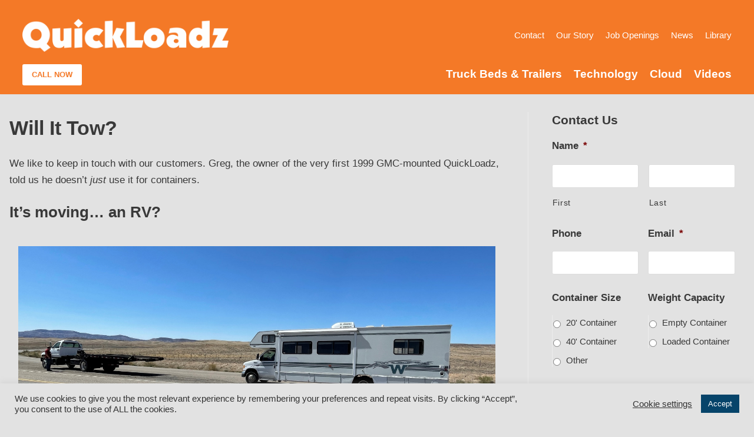

--- FILE ---
content_type: text/html; charset=utf-8
request_url: https://www.google.com/recaptcha/api2/anchor?ar=1&k=6LfEQRkaAAAAAHboECeWOj8lz2My3L3o71riuO-y&co=aHR0cHM6Ly93d3cucXVpY2tsb2Fkei5jb206NDQz&hl=en&v=N67nZn4AqZkNcbeMu4prBgzg&theme=light&size=invisible&badge=inline&anchor-ms=20000&execute-ms=30000&cb=jdhls5xmjlqf
body_size: 49459
content:
<!DOCTYPE HTML><html dir="ltr" lang="en"><head><meta http-equiv="Content-Type" content="text/html; charset=UTF-8">
<meta http-equiv="X-UA-Compatible" content="IE=edge">
<title>reCAPTCHA</title>
<style type="text/css">
/* cyrillic-ext */
@font-face {
  font-family: 'Roboto';
  font-style: normal;
  font-weight: 400;
  font-stretch: 100%;
  src: url(//fonts.gstatic.com/s/roboto/v48/KFO7CnqEu92Fr1ME7kSn66aGLdTylUAMa3GUBHMdazTgWw.woff2) format('woff2');
  unicode-range: U+0460-052F, U+1C80-1C8A, U+20B4, U+2DE0-2DFF, U+A640-A69F, U+FE2E-FE2F;
}
/* cyrillic */
@font-face {
  font-family: 'Roboto';
  font-style: normal;
  font-weight: 400;
  font-stretch: 100%;
  src: url(//fonts.gstatic.com/s/roboto/v48/KFO7CnqEu92Fr1ME7kSn66aGLdTylUAMa3iUBHMdazTgWw.woff2) format('woff2');
  unicode-range: U+0301, U+0400-045F, U+0490-0491, U+04B0-04B1, U+2116;
}
/* greek-ext */
@font-face {
  font-family: 'Roboto';
  font-style: normal;
  font-weight: 400;
  font-stretch: 100%;
  src: url(//fonts.gstatic.com/s/roboto/v48/KFO7CnqEu92Fr1ME7kSn66aGLdTylUAMa3CUBHMdazTgWw.woff2) format('woff2');
  unicode-range: U+1F00-1FFF;
}
/* greek */
@font-face {
  font-family: 'Roboto';
  font-style: normal;
  font-weight: 400;
  font-stretch: 100%;
  src: url(//fonts.gstatic.com/s/roboto/v48/KFO7CnqEu92Fr1ME7kSn66aGLdTylUAMa3-UBHMdazTgWw.woff2) format('woff2');
  unicode-range: U+0370-0377, U+037A-037F, U+0384-038A, U+038C, U+038E-03A1, U+03A3-03FF;
}
/* math */
@font-face {
  font-family: 'Roboto';
  font-style: normal;
  font-weight: 400;
  font-stretch: 100%;
  src: url(//fonts.gstatic.com/s/roboto/v48/KFO7CnqEu92Fr1ME7kSn66aGLdTylUAMawCUBHMdazTgWw.woff2) format('woff2');
  unicode-range: U+0302-0303, U+0305, U+0307-0308, U+0310, U+0312, U+0315, U+031A, U+0326-0327, U+032C, U+032F-0330, U+0332-0333, U+0338, U+033A, U+0346, U+034D, U+0391-03A1, U+03A3-03A9, U+03B1-03C9, U+03D1, U+03D5-03D6, U+03F0-03F1, U+03F4-03F5, U+2016-2017, U+2034-2038, U+203C, U+2040, U+2043, U+2047, U+2050, U+2057, U+205F, U+2070-2071, U+2074-208E, U+2090-209C, U+20D0-20DC, U+20E1, U+20E5-20EF, U+2100-2112, U+2114-2115, U+2117-2121, U+2123-214F, U+2190, U+2192, U+2194-21AE, U+21B0-21E5, U+21F1-21F2, U+21F4-2211, U+2213-2214, U+2216-22FF, U+2308-230B, U+2310, U+2319, U+231C-2321, U+2336-237A, U+237C, U+2395, U+239B-23B7, U+23D0, U+23DC-23E1, U+2474-2475, U+25AF, U+25B3, U+25B7, U+25BD, U+25C1, U+25CA, U+25CC, U+25FB, U+266D-266F, U+27C0-27FF, U+2900-2AFF, U+2B0E-2B11, U+2B30-2B4C, U+2BFE, U+3030, U+FF5B, U+FF5D, U+1D400-1D7FF, U+1EE00-1EEFF;
}
/* symbols */
@font-face {
  font-family: 'Roboto';
  font-style: normal;
  font-weight: 400;
  font-stretch: 100%;
  src: url(//fonts.gstatic.com/s/roboto/v48/KFO7CnqEu92Fr1ME7kSn66aGLdTylUAMaxKUBHMdazTgWw.woff2) format('woff2');
  unicode-range: U+0001-000C, U+000E-001F, U+007F-009F, U+20DD-20E0, U+20E2-20E4, U+2150-218F, U+2190, U+2192, U+2194-2199, U+21AF, U+21E6-21F0, U+21F3, U+2218-2219, U+2299, U+22C4-22C6, U+2300-243F, U+2440-244A, U+2460-24FF, U+25A0-27BF, U+2800-28FF, U+2921-2922, U+2981, U+29BF, U+29EB, U+2B00-2BFF, U+4DC0-4DFF, U+FFF9-FFFB, U+10140-1018E, U+10190-1019C, U+101A0, U+101D0-101FD, U+102E0-102FB, U+10E60-10E7E, U+1D2C0-1D2D3, U+1D2E0-1D37F, U+1F000-1F0FF, U+1F100-1F1AD, U+1F1E6-1F1FF, U+1F30D-1F30F, U+1F315, U+1F31C, U+1F31E, U+1F320-1F32C, U+1F336, U+1F378, U+1F37D, U+1F382, U+1F393-1F39F, U+1F3A7-1F3A8, U+1F3AC-1F3AF, U+1F3C2, U+1F3C4-1F3C6, U+1F3CA-1F3CE, U+1F3D4-1F3E0, U+1F3ED, U+1F3F1-1F3F3, U+1F3F5-1F3F7, U+1F408, U+1F415, U+1F41F, U+1F426, U+1F43F, U+1F441-1F442, U+1F444, U+1F446-1F449, U+1F44C-1F44E, U+1F453, U+1F46A, U+1F47D, U+1F4A3, U+1F4B0, U+1F4B3, U+1F4B9, U+1F4BB, U+1F4BF, U+1F4C8-1F4CB, U+1F4D6, U+1F4DA, U+1F4DF, U+1F4E3-1F4E6, U+1F4EA-1F4ED, U+1F4F7, U+1F4F9-1F4FB, U+1F4FD-1F4FE, U+1F503, U+1F507-1F50B, U+1F50D, U+1F512-1F513, U+1F53E-1F54A, U+1F54F-1F5FA, U+1F610, U+1F650-1F67F, U+1F687, U+1F68D, U+1F691, U+1F694, U+1F698, U+1F6AD, U+1F6B2, U+1F6B9-1F6BA, U+1F6BC, U+1F6C6-1F6CF, U+1F6D3-1F6D7, U+1F6E0-1F6EA, U+1F6F0-1F6F3, U+1F6F7-1F6FC, U+1F700-1F7FF, U+1F800-1F80B, U+1F810-1F847, U+1F850-1F859, U+1F860-1F887, U+1F890-1F8AD, U+1F8B0-1F8BB, U+1F8C0-1F8C1, U+1F900-1F90B, U+1F93B, U+1F946, U+1F984, U+1F996, U+1F9E9, U+1FA00-1FA6F, U+1FA70-1FA7C, U+1FA80-1FA89, U+1FA8F-1FAC6, U+1FACE-1FADC, U+1FADF-1FAE9, U+1FAF0-1FAF8, U+1FB00-1FBFF;
}
/* vietnamese */
@font-face {
  font-family: 'Roboto';
  font-style: normal;
  font-weight: 400;
  font-stretch: 100%;
  src: url(//fonts.gstatic.com/s/roboto/v48/KFO7CnqEu92Fr1ME7kSn66aGLdTylUAMa3OUBHMdazTgWw.woff2) format('woff2');
  unicode-range: U+0102-0103, U+0110-0111, U+0128-0129, U+0168-0169, U+01A0-01A1, U+01AF-01B0, U+0300-0301, U+0303-0304, U+0308-0309, U+0323, U+0329, U+1EA0-1EF9, U+20AB;
}
/* latin-ext */
@font-face {
  font-family: 'Roboto';
  font-style: normal;
  font-weight: 400;
  font-stretch: 100%;
  src: url(//fonts.gstatic.com/s/roboto/v48/KFO7CnqEu92Fr1ME7kSn66aGLdTylUAMa3KUBHMdazTgWw.woff2) format('woff2');
  unicode-range: U+0100-02BA, U+02BD-02C5, U+02C7-02CC, U+02CE-02D7, U+02DD-02FF, U+0304, U+0308, U+0329, U+1D00-1DBF, U+1E00-1E9F, U+1EF2-1EFF, U+2020, U+20A0-20AB, U+20AD-20C0, U+2113, U+2C60-2C7F, U+A720-A7FF;
}
/* latin */
@font-face {
  font-family: 'Roboto';
  font-style: normal;
  font-weight: 400;
  font-stretch: 100%;
  src: url(//fonts.gstatic.com/s/roboto/v48/KFO7CnqEu92Fr1ME7kSn66aGLdTylUAMa3yUBHMdazQ.woff2) format('woff2');
  unicode-range: U+0000-00FF, U+0131, U+0152-0153, U+02BB-02BC, U+02C6, U+02DA, U+02DC, U+0304, U+0308, U+0329, U+2000-206F, U+20AC, U+2122, U+2191, U+2193, U+2212, U+2215, U+FEFF, U+FFFD;
}
/* cyrillic-ext */
@font-face {
  font-family: 'Roboto';
  font-style: normal;
  font-weight: 500;
  font-stretch: 100%;
  src: url(//fonts.gstatic.com/s/roboto/v48/KFO7CnqEu92Fr1ME7kSn66aGLdTylUAMa3GUBHMdazTgWw.woff2) format('woff2');
  unicode-range: U+0460-052F, U+1C80-1C8A, U+20B4, U+2DE0-2DFF, U+A640-A69F, U+FE2E-FE2F;
}
/* cyrillic */
@font-face {
  font-family: 'Roboto';
  font-style: normal;
  font-weight: 500;
  font-stretch: 100%;
  src: url(//fonts.gstatic.com/s/roboto/v48/KFO7CnqEu92Fr1ME7kSn66aGLdTylUAMa3iUBHMdazTgWw.woff2) format('woff2');
  unicode-range: U+0301, U+0400-045F, U+0490-0491, U+04B0-04B1, U+2116;
}
/* greek-ext */
@font-face {
  font-family: 'Roboto';
  font-style: normal;
  font-weight: 500;
  font-stretch: 100%;
  src: url(//fonts.gstatic.com/s/roboto/v48/KFO7CnqEu92Fr1ME7kSn66aGLdTylUAMa3CUBHMdazTgWw.woff2) format('woff2');
  unicode-range: U+1F00-1FFF;
}
/* greek */
@font-face {
  font-family: 'Roboto';
  font-style: normal;
  font-weight: 500;
  font-stretch: 100%;
  src: url(//fonts.gstatic.com/s/roboto/v48/KFO7CnqEu92Fr1ME7kSn66aGLdTylUAMa3-UBHMdazTgWw.woff2) format('woff2');
  unicode-range: U+0370-0377, U+037A-037F, U+0384-038A, U+038C, U+038E-03A1, U+03A3-03FF;
}
/* math */
@font-face {
  font-family: 'Roboto';
  font-style: normal;
  font-weight: 500;
  font-stretch: 100%;
  src: url(//fonts.gstatic.com/s/roboto/v48/KFO7CnqEu92Fr1ME7kSn66aGLdTylUAMawCUBHMdazTgWw.woff2) format('woff2');
  unicode-range: U+0302-0303, U+0305, U+0307-0308, U+0310, U+0312, U+0315, U+031A, U+0326-0327, U+032C, U+032F-0330, U+0332-0333, U+0338, U+033A, U+0346, U+034D, U+0391-03A1, U+03A3-03A9, U+03B1-03C9, U+03D1, U+03D5-03D6, U+03F0-03F1, U+03F4-03F5, U+2016-2017, U+2034-2038, U+203C, U+2040, U+2043, U+2047, U+2050, U+2057, U+205F, U+2070-2071, U+2074-208E, U+2090-209C, U+20D0-20DC, U+20E1, U+20E5-20EF, U+2100-2112, U+2114-2115, U+2117-2121, U+2123-214F, U+2190, U+2192, U+2194-21AE, U+21B0-21E5, U+21F1-21F2, U+21F4-2211, U+2213-2214, U+2216-22FF, U+2308-230B, U+2310, U+2319, U+231C-2321, U+2336-237A, U+237C, U+2395, U+239B-23B7, U+23D0, U+23DC-23E1, U+2474-2475, U+25AF, U+25B3, U+25B7, U+25BD, U+25C1, U+25CA, U+25CC, U+25FB, U+266D-266F, U+27C0-27FF, U+2900-2AFF, U+2B0E-2B11, U+2B30-2B4C, U+2BFE, U+3030, U+FF5B, U+FF5D, U+1D400-1D7FF, U+1EE00-1EEFF;
}
/* symbols */
@font-face {
  font-family: 'Roboto';
  font-style: normal;
  font-weight: 500;
  font-stretch: 100%;
  src: url(//fonts.gstatic.com/s/roboto/v48/KFO7CnqEu92Fr1ME7kSn66aGLdTylUAMaxKUBHMdazTgWw.woff2) format('woff2');
  unicode-range: U+0001-000C, U+000E-001F, U+007F-009F, U+20DD-20E0, U+20E2-20E4, U+2150-218F, U+2190, U+2192, U+2194-2199, U+21AF, U+21E6-21F0, U+21F3, U+2218-2219, U+2299, U+22C4-22C6, U+2300-243F, U+2440-244A, U+2460-24FF, U+25A0-27BF, U+2800-28FF, U+2921-2922, U+2981, U+29BF, U+29EB, U+2B00-2BFF, U+4DC0-4DFF, U+FFF9-FFFB, U+10140-1018E, U+10190-1019C, U+101A0, U+101D0-101FD, U+102E0-102FB, U+10E60-10E7E, U+1D2C0-1D2D3, U+1D2E0-1D37F, U+1F000-1F0FF, U+1F100-1F1AD, U+1F1E6-1F1FF, U+1F30D-1F30F, U+1F315, U+1F31C, U+1F31E, U+1F320-1F32C, U+1F336, U+1F378, U+1F37D, U+1F382, U+1F393-1F39F, U+1F3A7-1F3A8, U+1F3AC-1F3AF, U+1F3C2, U+1F3C4-1F3C6, U+1F3CA-1F3CE, U+1F3D4-1F3E0, U+1F3ED, U+1F3F1-1F3F3, U+1F3F5-1F3F7, U+1F408, U+1F415, U+1F41F, U+1F426, U+1F43F, U+1F441-1F442, U+1F444, U+1F446-1F449, U+1F44C-1F44E, U+1F453, U+1F46A, U+1F47D, U+1F4A3, U+1F4B0, U+1F4B3, U+1F4B9, U+1F4BB, U+1F4BF, U+1F4C8-1F4CB, U+1F4D6, U+1F4DA, U+1F4DF, U+1F4E3-1F4E6, U+1F4EA-1F4ED, U+1F4F7, U+1F4F9-1F4FB, U+1F4FD-1F4FE, U+1F503, U+1F507-1F50B, U+1F50D, U+1F512-1F513, U+1F53E-1F54A, U+1F54F-1F5FA, U+1F610, U+1F650-1F67F, U+1F687, U+1F68D, U+1F691, U+1F694, U+1F698, U+1F6AD, U+1F6B2, U+1F6B9-1F6BA, U+1F6BC, U+1F6C6-1F6CF, U+1F6D3-1F6D7, U+1F6E0-1F6EA, U+1F6F0-1F6F3, U+1F6F7-1F6FC, U+1F700-1F7FF, U+1F800-1F80B, U+1F810-1F847, U+1F850-1F859, U+1F860-1F887, U+1F890-1F8AD, U+1F8B0-1F8BB, U+1F8C0-1F8C1, U+1F900-1F90B, U+1F93B, U+1F946, U+1F984, U+1F996, U+1F9E9, U+1FA00-1FA6F, U+1FA70-1FA7C, U+1FA80-1FA89, U+1FA8F-1FAC6, U+1FACE-1FADC, U+1FADF-1FAE9, U+1FAF0-1FAF8, U+1FB00-1FBFF;
}
/* vietnamese */
@font-face {
  font-family: 'Roboto';
  font-style: normal;
  font-weight: 500;
  font-stretch: 100%;
  src: url(//fonts.gstatic.com/s/roboto/v48/KFO7CnqEu92Fr1ME7kSn66aGLdTylUAMa3OUBHMdazTgWw.woff2) format('woff2');
  unicode-range: U+0102-0103, U+0110-0111, U+0128-0129, U+0168-0169, U+01A0-01A1, U+01AF-01B0, U+0300-0301, U+0303-0304, U+0308-0309, U+0323, U+0329, U+1EA0-1EF9, U+20AB;
}
/* latin-ext */
@font-face {
  font-family: 'Roboto';
  font-style: normal;
  font-weight: 500;
  font-stretch: 100%;
  src: url(//fonts.gstatic.com/s/roboto/v48/KFO7CnqEu92Fr1ME7kSn66aGLdTylUAMa3KUBHMdazTgWw.woff2) format('woff2');
  unicode-range: U+0100-02BA, U+02BD-02C5, U+02C7-02CC, U+02CE-02D7, U+02DD-02FF, U+0304, U+0308, U+0329, U+1D00-1DBF, U+1E00-1E9F, U+1EF2-1EFF, U+2020, U+20A0-20AB, U+20AD-20C0, U+2113, U+2C60-2C7F, U+A720-A7FF;
}
/* latin */
@font-face {
  font-family: 'Roboto';
  font-style: normal;
  font-weight: 500;
  font-stretch: 100%;
  src: url(//fonts.gstatic.com/s/roboto/v48/KFO7CnqEu92Fr1ME7kSn66aGLdTylUAMa3yUBHMdazQ.woff2) format('woff2');
  unicode-range: U+0000-00FF, U+0131, U+0152-0153, U+02BB-02BC, U+02C6, U+02DA, U+02DC, U+0304, U+0308, U+0329, U+2000-206F, U+20AC, U+2122, U+2191, U+2193, U+2212, U+2215, U+FEFF, U+FFFD;
}
/* cyrillic-ext */
@font-face {
  font-family: 'Roboto';
  font-style: normal;
  font-weight: 900;
  font-stretch: 100%;
  src: url(//fonts.gstatic.com/s/roboto/v48/KFO7CnqEu92Fr1ME7kSn66aGLdTylUAMa3GUBHMdazTgWw.woff2) format('woff2');
  unicode-range: U+0460-052F, U+1C80-1C8A, U+20B4, U+2DE0-2DFF, U+A640-A69F, U+FE2E-FE2F;
}
/* cyrillic */
@font-face {
  font-family: 'Roboto';
  font-style: normal;
  font-weight: 900;
  font-stretch: 100%;
  src: url(//fonts.gstatic.com/s/roboto/v48/KFO7CnqEu92Fr1ME7kSn66aGLdTylUAMa3iUBHMdazTgWw.woff2) format('woff2');
  unicode-range: U+0301, U+0400-045F, U+0490-0491, U+04B0-04B1, U+2116;
}
/* greek-ext */
@font-face {
  font-family: 'Roboto';
  font-style: normal;
  font-weight: 900;
  font-stretch: 100%;
  src: url(//fonts.gstatic.com/s/roboto/v48/KFO7CnqEu92Fr1ME7kSn66aGLdTylUAMa3CUBHMdazTgWw.woff2) format('woff2');
  unicode-range: U+1F00-1FFF;
}
/* greek */
@font-face {
  font-family: 'Roboto';
  font-style: normal;
  font-weight: 900;
  font-stretch: 100%;
  src: url(//fonts.gstatic.com/s/roboto/v48/KFO7CnqEu92Fr1ME7kSn66aGLdTylUAMa3-UBHMdazTgWw.woff2) format('woff2');
  unicode-range: U+0370-0377, U+037A-037F, U+0384-038A, U+038C, U+038E-03A1, U+03A3-03FF;
}
/* math */
@font-face {
  font-family: 'Roboto';
  font-style: normal;
  font-weight: 900;
  font-stretch: 100%;
  src: url(//fonts.gstatic.com/s/roboto/v48/KFO7CnqEu92Fr1ME7kSn66aGLdTylUAMawCUBHMdazTgWw.woff2) format('woff2');
  unicode-range: U+0302-0303, U+0305, U+0307-0308, U+0310, U+0312, U+0315, U+031A, U+0326-0327, U+032C, U+032F-0330, U+0332-0333, U+0338, U+033A, U+0346, U+034D, U+0391-03A1, U+03A3-03A9, U+03B1-03C9, U+03D1, U+03D5-03D6, U+03F0-03F1, U+03F4-03F5, U+2016-2017, U+2034-2038, U+203C, U+2040, U+2043, U+2047, U+2050, U+2057, U+205F, U+2070-2071, U+2074-208E, U+2090-209C, U+20D0-20DC, U+20E1, U+20E5-20EF, U+2100-2112, U+2114-2115, U+2117-2121, U+2123-214F, U+2190, U+2192, U+2194-21AE, U+21B0-21E5, U+21F1-21F2, U+21F4-2211, U+2213-2214, U+2216-22FF, U+2308-230B, U+2310, U+2319, U+231C-2321, U+2336-237A, U+237C, U+2395, U+239B-23B7, U+23D0, U+23DC-23E1, U+2474-2475, U+25AF, U+25B3, U+25B7, U+25BD, U+25C1, U+25CA, U+25CC, U+25FB, U+266D-266F, U+27C0-27FF, U+2900-2AFF, U+2B0E-2B11, U+2B30-2B4C, U+2BFE, U+3030, U+FF5B, U+FF5D, U+1D400-1D7FF, U+1EE00-1EEFF;
}
/* symbols */
@font-face {
  font-family: 'Roboto';
  font-style: normal;
  font-weight: 900;
  font-stretch: 100%;
  src: url(//fonts.gstatic.com/s/roboto/v48/KFO7CnqEu92Fr1ME7kSn66aGLdTylUAMaxKUBHMdazTgWw.woff2) format('woff2');
  unicode-range: U+0001-000C, U+000E-001F, U+007F-009F, U+20DD-20E0, U+20E2-20E4, U+2150-218F, U+2190, U+2192, U+2194-2199, U+21AF, U+21E6-21F0, U+21F3, U+2218-2219, U+2299, U+22C4-22C6, U+2300-243F, U+2440-244A, U+2460-24FF, U+25A0-27BF, U+2800-28FF, U+2921-2922, U+2981, U+29BF, U+29EB, U+2B00-2BFF, U+4DC0-4DFF, U+FFF9-FFFB, U+10140-1018E, U+10190-1019C, U+101A0, U+101D0-101FD, U+102E0-102FB, U+10E60-10E7E, U+1D2C0-1D2D3, U+1D2E0-1D37F, U+1F000-1F0FF, U+1F100-1F1AD, U+1F1E6-1F1FF, U+1F30D-1F30F, U+1F315, U+1F31C, U+1F31E, U+1F320-1F32C, U+1F336, U+1F378, U+1F37D, U+1F382, U+1F393-1F39F, U+1F3A7-1F3A8, U+1F3AC-1F3AF, U+1F3C2, U+1F3C4-1F3C6, U+1F3CA-1F3CE, U+1F3D4-1F3E0, U+1F3ED, U+1F3F1-1F3F3, U+1F3F5-1F3F7, U+1F408, U+1F415, U+1F41F, U+1F426, U+1F43F, U+1F441-1F442, U+1F444, U+1F446-1F449, U+1F44C-1F44E, U+1F453, U+1F46A, U+1F47D, U+1F4A3, U+1F4B0, U+1F4B3, U+1F4B9, U+1F4BB, U+1F4BF, U+1F4C8-1F4CB, U+1F4D6, U+1F4DA, U+1F4DF, U+1F4E3-1F4E6, U+1F4EA-1F4ED, U+1F4F7, U+1F4F9-1F4FB, U+1F4FD-1F4FE, U+1F503, U+1F507-1F50B, U+1F50D, U+1F512-1F513, U+1F53E-1F54A, U+1F54F-1F5FA, U+1F610, U+1F650-1F67F, U+1F687, U+1F68D, U+1F691, U+1F694, U+1F698, U+1F6AD, U+1F6B2, U+1F6B9-1F6BA, U+1F6BC, U+1F6C6-1F6CF, U+1F6D3-1F6D7, U+1F6E0-1F6EA, U+1F6F0-1F6F3, U+1F6F7-1F6FC, U+1F700-1F7FF, U+1F800-1F80B, U+1F810-1F847, U+1F850-1F859, U+1F860-1F887, U+1F890-1F8AD, U+1F8B0-1F8BB, U+1F8C0-1F8C1, U+1F900-1F90B, U+1F93B, U+1F946, U+1F984, U+1F996, U+1F9E9, U+1FA00-1FA6F, U+1FA70-1FA7C, U+1FA80-1FA89, U+1FA8F-1FAC6, U+1FACE-1FADC, U+1FADF-1FAE9, U+1FAF0-1FAF8, U+1FB00-1FBFF;
}
/* vietnamese */
@font-face {
  font-family: 'Roboto';
  font-style: normal;
  font-weight: 900;
  font-stretch: 100%;
  src: url(//fonts.gstatic.com/s/roboto/v48/KFO7CnqEu92Fr1ME7kSn66aGLdTylUAMa3OUBHMdazTgWw.woff2) format('woff2');
  unicode-range: U+0102-0103, U+0110-0111, U+0128-0129, U+0168-0169, U+01A0-01A1, U+01AF-01B0, U+0300-0301, U+0303-0304, U+0308-0309, U+0323, U+0329, U+1EA0-1EF9, U+20AB;
}
/* latin-ext */
@font-face {
  font-family: 'Roboto';
  font-style: normal;
  font-weight: 900;
  font-stretch: 100%;
  src: url(//fonts.gstatic.com/s/roboto/v48/KFO7CnqEu92Fr1ME7kSn66aGLdTylUAMa3KUBHMdazTgWw.woff2) format('woff2');
  unicode-range: U+0100-02BA, U+02BD-02C5, U+02C7-02CC, U+02CE-02D7, U+02DD-02FF, U+0304, U+0308, U+0329, U+1D00-1DBF, U+1E00-1E9F, U+1EF2-1EFF, U+2020, U+20A0-20AB, U+20AD-20C0, U+2113, U+2C60-2C7F, U+A720-A7FF;
}
/* latin */
@font-face {
  font-family: 'Roboto';
  font-style: normal;
  font-weight: 900;
  font-stretch: 100%;
  src: url(//fonts.gstatic.com/s/roboto/v48/KFO7CnqEu92Fr1ME7kSn66aGLdTylUAMa3yUBHMdazQ.woff2) format('woff2');
  unicode-range: U+0000-00FF, U+0131, U+0152-0153, U+02BB-02BC, U+02C6, U+02DA, U+02DC, U+0304, U+0308, U+0329, U+2000-206F, U+20AC, U+2122, U+2191, U+2193, U+2212, U+2215, U+FEFF, U+FFFD;
}

</style>
<link rel="stylesheet" type="text/css" href="https://www.gstatic.com/recaptcha/releases/N67nZn4AqZkNcbeMu4prBgzg/styles__ltr.css">
<script nonce="aa4JvNMXDJMiH_E3Une8nw" type="text/javascript">window['__recaptcha_api'] = 'https://www.google.com/recaptcha/api2/';</script>
<script type="text/javascript" src="https://www.gstatic.com/recaptcha/releases/N67nZn4AqZkNcbeMu4prBgzg/recaptcha__en.js" nonce="aa4JvNMXDJMiH_E3Une8nw">
      
    </script></head>
<body><div id="rc-anchor-alert" class="rc-anchor-alert"></div>
<input type="hidden" id="recaptcha-token" value="[base64]">
<script type="text/javascript" nonce="aa4JvNMXDJMiH_E3Une8nw">
      recaptcha.anchor.Main.init("[\x22ainput\x22,[\x22bgdata\x22,\x22\x22,\[base64]/[base64]/[base64]/ZyhXLGgpOnEoW04sMjEsbF0sVywwKSxoKSxmYWxzZSxmYWxzZSl9Y2F0Y2goayl7RygzNTgsVyk/[base64]/[base64]/[base64]/[base64]/[base64]/[base64]/[base64]/bmV3IEJbT10oRFswXSk6dz09Mj9uZXcgQltPXShEWzBdLERbMV0pOnc9PTM/bmV3IEJbT10oRFswXSxEWzFdLERbMl0pOnc9PTQ/[base64]/[base64]/[base64]/[base64]/[base64]\\u003d\x22,\[base64]\\u003d\x22,\x22bsKSw6bCtAVJFVHDtigswqApw4LDq8OjYA5hwrzCvmNxw6jCoMOaD8OlTsKFRApWw6DDkzrCqmPConFIScKqw6B0eTEbwq5SfibChjcKesKowrzCrxFYw6fCgDfCo8OXwqjDiA/DrcK3MMKuw5/CoyPDhMOUwozCnE7Crz9Qwq0FwocaG2/[base64]/BMOewpdmXsOKwoXCi3l2wpXDnsOBw6kxXSN9N8OKVytrwqRUKsKEw6rCrcKWw4AlwpDDmWNLwr9OwpVffQoIA8OyFk/[base64]/CtsOQw68qQ1N2PcKYGQnCnCPCsEURwqLDjcO3w5jDhizDpyBiDAVHd8KlwqstLcOBw71RwqZ5KcKPwq/DiMOvw5o+w6XCgQpDCAvCpcOew5JBXcKrw4DDhMKDw47Csgo/wqlmWiUCeGoCw6dewolnw7BYJsKlNMOmw7zDrX5tOcOHw7rDr8OnNm59w53Ct3bDhlXDvS/CqcKPdSh5JcOeacOHw5hPw4PCl2jChMObw5vDi8O6w7s1UFVscMOPcg3Cv8O/BA4cw5FAwofDusOfw5LCl8O7woXClR9Bw6HChMKtwpxkwrfDqQd2w6zDtsKSwpVjwr44I8K8McOqwrLDrW50fx5PworCg8K1wrzCin/DkXvDnBrCkFXCiyrDsVVXwppTczHCh8Ktw67Cr8O5wrhMERfCo8OEw6/Dh2x5H8Kmw7/CkgVYwpNYI0IqwoFgKEnDrEUfw4wWBFh1wqjCmlo4wq8VEMOrXRTDj1bCs8O1w5vDssKve8KpwqViwpnCnMOOwqlndcOEwojCsMKhLcKYQzHDu8OkOCXDuGZvK8K9w53CuMO0bsOUZMKqwqbCtXfDlyLDgCLCiyvCscO8NBIgw4VQw5/DrMKFenfDl0fCvw4Cw4nDrcKYGcKYwp0/w7x3wozCpsO5f8OCI27CtsK+w7PDtw/Cm1zDrMO8w49CLcOqZ3gzaMKyHsKuAMKvA1M4JsKKwoQcJE7CvMKxdcOSw7k9wp05RVJ/w6FrwprDpcKOcMKAwrwGw6nDo8KtwqTDu30JRsKFwqjDp0LDr8O9w7sPwq15wpTDgsOFwq7Cqjd9w7U7wrVTw67CqRzDnmRpe319NcOWwq0Vb8Omw7fClkHDisOKw7gWVMK7TCzDocO1GSwBExgowpsnwp0HMx/DqMOoKhDDr8KMMwU9wrVSVsO+w47CpXvCn2/DjHbDnsKUwq/DvsO8SsKgFUbDrnZXwptsa8Okw7gyw6wPVsOvOwDDr8KzaMKDw7HDhsKIWGZHEsOiwojDumkvwqzCiV3Cl8KsGcOxFQHDpgHDtQTCgMOKJjjDhh4uw4pXHFwQC8OVw6cgIcK4w7nCsk/Dj3LDv8KNw5rDuBNZw4/Duh5bDcOFwr7DiinCmWdTw4nCklMHw7jCncKIY8OnMcKzw6fDkgMlXQXDt1oFwrtoZ1nCnhYJwojCicKsPnoywp8Zwrt5wroSw6sxKsObUMOhw7Bywp1VHHDDoHV9EMOFwpXDrSsNw4BvwpHDnsOhXsO4O8OuLHokwqJnwqbCo8OkVsKJBEBRHsOiNxfDg2HDmk/DpsKKbsOyw74DFcO+w6rChUc1wp7CrsOXSMKuwrzCqiPDsnJhwqYfw5o3wpV1wpc1w5tIZMKfZMKnw4PDgcOJLsKPORfDuyUedMOWwoXDtcOUw5VqZsOgEcOuwrnDjsO7XVEHwrzCq1/DtsOPAsODwq/CnzjCmh1TacOJPSx1PcOsw4Jlw5EywrfCm8OxHiZdw6jCrhTDisKWWAJRw5nCnS3Ci8OwwpzDu3DCljAFIHfDhDQCBMKZwrHCrTjDjcOcMg3CmDdXLWJOdsKLZFvClsOQwrxLwqIJw4hcIMKkwpPDlMOCwo/[base64]/Do8K+AsK+NMK1wrLDq8OSEUzDl07DnQgBw6vDhsO6QmnDrjQ7Om/Duzlyw4wkNcK6Hz3DkULDpcKueDkvKV/DiSM0w79CY2cuwr9jwp8AaGDDrcOzwp/CrVYbNsKSYsKdFcOkEXxNMsKDPcOTwrh5wpjDsg1WFTnDtBYALcKmP3VYMS5+QlgvNUnCoWPDiDfDjyIgwpNOw4BFRsK2KHkvJsKTw63ChcKXw7/CiH5qw5olQsKtV8ODSV/CrlJDw656NWLDqizDmcOywrjCqHFuaRLDtTFnWMO8w61RIRM7dXN3WHtxG1/ChFzCtsKCCW7Dji3DpzjCqgbDtDvDhiDCrRbDjMO0LMKxSE/DqMOuQ00QEiIBWHnDiz5sSQMIYcKOw5TDv8OWXsOlSsO1GMKDVzclf1w/w6TCqsO2Imxlw43CuXXCrsO8w7vDkHPCpV45w51AwqoJAsKDwrvCgFoHwonDlGTCu8KMCsO9w6gGTcKbCXRFBMO9w4Emw63CmgnDssONwoDDvMK3wqJAw5zChgvCrcKfN8Klw5rDk8OzwpvCt03Ch2xgbk/[base64]/CkiI3aMKQwq3CrAzCtsO0P8KhUG5cfcOuw7ptLhrCnQLCjXJwNsOqDMO7wpvDgnPDscOnbBPDrTTCrHkjdcKjwrvChSDCqQXCl0jDv07DiXzCmxduDRXCg8KnD8OVwp/CnsOqcwYOwpjDtcOFwrAodRcdF8KPwp5mCsKuw55Ew4vChsKoNFMDw6XCmCQHw5zDmHlpwrAOwpd/[base64]/[base64]/[base64]/w6xVEGdEIyLDm8KQw7Zqwo8qFcOrw4ZBD0hbJyfDijVywpLCvMKRw5PCo0kAw7h6SC7CkMKfCXJYwpfDtcKseSgSME/[base64]/DqBEOcFvCvsKawprDpFgfwq3DocOUwpstwq7DvcKxwqLCnsK9bD48wp7Co1zDnn4ywrnCocK/wrU2IMK7w7ZUG8KswoYuHcOUwrbCi8K8VsO7RsKLw6vCtRnDusKdw7ZzOsOKNcK1ZcO7w7bCoMOIGMOiclbDmTksw6VMw7/DpMKmIMOMAsO/GsOUFHxdRFDCvD7DnsKzPxx4w7chw6HDg2BHFSnDrQBYa8KcNMOkw5bDoMOUwpDCqQrCh1TDv3lLw6rCiQLChcO0wqHDvAvDtsK4wpt6w7pxw7oiw5s8KivCnjLDl1U/w5fCpTB8BMKbw6RgwpBmKsKOw6zCisKVFsKzwrLDsBDClTjCvhHDmMK6CDwuwrotWHwFwrXCpnkeXCvDh8KHQcKrJBLDpMOaccObasKUdWHDvT3Cn8OdZnQPeMOcT8KcwrTCtU/DpGsRwprDsMOAW8Odw6XCgR3DscOgw73DhsKyC8Ocwo/Cpj5lw6R2LcKHw4XDoVZrf13DhRpRw5/CocK9VMOHw7nDscK8S8Kyw5ZLcsOWM8KjHcKESWcywrA6wrokwrMPwrzDtnsRwr0UcEjCvH4FwpPDlMOyH183TX8tYR3DpsO/wr/Dlil0w48QORpVMkF7wr8NWUY0HWkIFn/CpihPw5nCtSDCq8Kbw73CuzhHOVM0wqDCl2bDoMOXw4ZHw5phwqfDk8KswrMKUw7Cu8KHwo1hwrxNwqLCv8K6w6nDhUlrSD40w5xbETQZdTHCocKSwr5rbUNRfxIYwqPCjmvDkGPDmSjCkAvDscKqHzBWw7jDtAYHw4/Cu8O5URDDicO/Z8OvwpdQQsKuw4x2LBLDhCrDkGDDqHVbwq9Rw6YhQ8KNw78Jwpx5CxpEw4XClzTDgEAxw7o6QRXDhsKIRjRawqswV8KJVcOCwrLCqsKVdWQ4wpAcwqI9VsOEw4IvPsK8w4ZfNsK5wrJGe8Omwpg/GcKGD8OECMKNCMOVa8OGJC7CpsKQw5FJwqPDkDzCi2/[base64]/Ci8O8w7wWwrzClVzDlH3Dni9iSWI/[base64]/Dl8KEw69gWEczAcKDwpUbR8KFE1d/w5FBwoVnNnvCj8OIw7nCucKgFQZaw7LDrcKnwpzDhyLDtGrCpVvDpcOQw5J8w5M0w7PDnQXCnBQlwp80TgzDj8K0ITjDmcKxPj/[base64]/DpMOwUHxgKcK/w6XCkcKow4XDm8OBwovDoMO6w6DCmk1dXsK0wpZpXiwQw7vDrwzDpsOVw7nDoMOjbsOkwq3CscK3woHDgl04wosrLMOhwq1Ow7FFw6LDs8KiJBDDlgzCli1YwoYPKMODwo/DvsKUYsOhw57CkMKawq1JHAbDpsKEwrnCjsKIb0XDrnBjwqjDh3Ykw47CpWzCtHthZkdDc8Ofen9LRlLDj0vCncOXw7fCg8O3G2/CqhLDojk2DDPCtsO/[base64]/TDpRwrVXIsO/wovDhcO9wqJVQcKiw44CQMKWwq4efMOcBkrCj8O2QDLCtsKoaRoASsOgw75tKTRhISHCocOiQhMRBi3DglYMw5rDtjtdwq/DmCzDnRh2w73CoMODJCPCocOiRcKUw45VOsOCwrF1wpVawpnCu8KEw5YKRhnDucOfAnQVwqXCmyVEMcOFOy/[base64]/wq7DgMKCN8K6w5DDhmTCgcKVEsKtwpMVLxvChMOQOMOrwoV7wq1DwrYvScKqDFxYwpwpw7AWT8Ohw4vDsUcsRMOcfCJswp/DpcOkwpgEw6Y6w4ISwrDDscO+VMOyEcOxwox5wqDDiFbClcOdVEhLUcKlO8KNTRV2VWTCnsOqf8K9w4wDEsKywoRQwpN0wqJPOMOWwq/CqsO/w7UVPMKaP8OXYx/CnsKGwoHDl8OHwo/CqlQeHsK5wobDq3svw5LCu8OvU8OEw7rDnsOlTHZvw7TCgyQDwozDlMK0PlE9UcOgamDCpMOGwpvDjVxqFMKaUl3Dk8KYLlsATcOpRzdMw6LCl28kw7BWAS/Du8K3wpDDvcOnw7rDl8KzaMOLw6HCt8KVQMO/w4nDr8KcwpnCsF4bF8O5w5PDjMOTw515MzEGbMO0w6LDlBQuw7l+w6TDk3pywqPCmUDClcK6w57CjsObw4HCj8KHbsKQBsKLR8KfwqRpwpIzwrB4w6vDisKBw4ENU8KQb1HDuRzCqhPDksKdwrnDuirDo8KBe2h2IX/DoAHDpsO1WMKwe33DpsKmWi92WsKPMQXCocKzG8KGw5tdQj8Vw5XDosOywp/[base64]/[base64]/CvgcIwrDCt3wjwozDqMONbiEMI8KFw49GDlXDqXfDnMK6wr88wpHCs1rDqcKhw6cKegw/wrQEw6zCv8KRAcK/wobDu8Ohw6g6w6LDn8ORwpE/dMKQwr5RwpDCqxMYTiUIw43Dg1h5w7HClcKhIMOiwrh/IMOoWcObwpQ1wpzDucOPwq3DjAbDiAvDtnbDmzXCgcOZdWnDv8KVw4d/OHPDjjzCq17DoQ/[base64]/CmsOywrk6TcKnesKWb3kNw5kBw5oHTEUzLsO3AiLDtBHCs8OfcCDCtzXDm0gMPsOwwo/[base64]/wrbDoFhOAsODwqnCusOrw6nDmU4+fMKSFcKkwoE4MWI+w7E/wobDrcKGwrMoVQzCpSnDqsKCw4FTwpRSwqvCigpTQcOZeA53w6PDoAnDkMOTw4ARwr7DvcOmCnlzXMOawqvCocK/LsOFw59lw5UBw7xMMsO0w4nCqsONw5bCvsOywqEiLsOkN2rCthxowqMSwr9IGcKuMj4/PgbCssKLaw5WBDpVw7NfwqjCgGTCh3RBw7ElEcOOGcOawpVnFcOvC2kAw5rCpcKudsKmwr7DpX9CQ8KJw7TCnMOzXzfDm8ONX8Odw4PCjMK3JsO6S8OcwoXDonAPw5YFwoHDrntnbcKRUHdXw5LCsmnCjcOHf8KRbcOXw4nCu8O/T8KzwqnDoMOtwogJUkoSw5PCkMKwwrcWaMOGL8KZwpBadMKuwp5Xw6fCmcO0IMKOwqnCqsK7UXXDpibCpsKsw5jDqMOzNkp/KMKJAsOrwrJ5wrcbDkkcJWlrwozDmQjCosOjcFLDj3fDhhABVlXCpzZfNcOBR8OLHz7CknvDj8K2w7tewr0QHQHCucKpw68sAn/ChCnDtnFyYMOxw4DDgzVCw7vCosKQOlgXwpvCs8O4FXLCo2gow5pde8KuecKcw4nDvQfDscKwwobDv8KxwqYtTcOAwozCljY4w5rDrsOSfCrClic1Hn3CnW/Dt8KGw5NVIXzDojfDt8OPwrwmwpjDnl7DgiUlwrPCmyHDn8OiB0QANlDCmSXDt8KjwqTCocKRS2/CjVnClcOkR8OGw7vCmThuwpMUJMKuSwk2V8OPw5Y8woXDn2FASsK2DlB8wprDr8K+wqPDiMKtwpXChcKRw6k0MMKSwo43wp7Cp8KOSG8wwoPDgsKBwpvDuMKnY8KRwrEZJ157wplLwphSPEJFw6Y4L8KFwqdIIEzDpB1eSWXCncKtw4/DmcKow6BnKGXCmiTDq2HDtMOsPgzCjQPCucKGw71ow7TDlMK0aMOEwpgjM1VxwqfDq8OafBRlMsKHTsOzJErCtsOUwoZsTMOZAj4gw5/CjMOQEsOyw7LCmWfCoWUkbjQhWXLDi8OZwoLDrHICfsODEcOWw7LDgsOULcOQw5gOJMKLwpUnwp5twpnCmcKjFsKRwr/DmMO1KMO+w5XDm8OYw6/[base64]/DiHTDuSh/[base64]/CgDpYwp4iHXLDry/CnkrDlMKRei8bwqPDlMO2w4fCu8K+wr/CqsK2GUnCiMOQw6/CqyJWwrDCm0TCjMO0f8KSw6HCh8KyT2zDt2HChMOhK8K2wobCjlxUw4TCosOmw499LMKJP2XDqcKKRWMow7DCiAYbX8OgwrkFaMKWw5p+wq87w7ACwpglfMKPw5/CosKgw6nDl8OhN1DCs2HDnVTCvUtBwrfCihQlY8KCw4BlY8KXHiA6IRtCF8KgwpLDr8KQw4HCmMKDfMOgE18fMMKjZ3AzwrDDgcOJw6PCn8O4w7Y3w5VBL8KAwqLDkADDrWQOw7xfw7tkwo3CgmgjJ3FtwqZ7w6DCuMKbcnsfdsOkw6ApG2xqwrR/w4MrUHwQwr/[base64]/Dm3RZw4oNLk3Cvw7DsMOHBcKYHQpwJMKIYcKpblXCrEDCj8KxVCzCq8OLworCqwwjfsOaNsOIw5QCJMONwrXCpU5sw5zDgsKdDj3Djk/CscKnwpbCjQjDgGoKb8K4DnjDk1LCvMO0w6EkbMKWMSoVRsKpw4PDgS3DtcKyDcOewq3DlcK9woQ7djXCqGTDnTwZw6x9wp/DgMK8w4HDpMKswpLDhFhzZMKaX08SQm/Di10gwrDDlVvDt0zCr8K6woR2w4kaFMK1ZsOIbMKZw6xtXgDDuMKSw6dtHMOGZRbClsK2woTDuMK1TwjCoWcifsK5wrrCn2PCoi/[base64]/w6rDtMObLRTCnwbCr1/Dg1NLw5PDtU4rci9ULcODOsK/w7HDpsOZGsO6wo5FM8Oawo/Ch8OUw5bDnMK7wrvCiz7CmA/CuGJJBX/CgRjCoQjCmcObIcKYfEg6cXLCn8O0HnPDrcODw6zDksOiXQE1wr7DqT7DhsKKw4tKwosZM8KXHMKaYMKnMTPDr0zCvMO1CUNgw7JuwqZ1woTDr3USSHIcTcOYw5RaRQ/CgcKvWcK6RMKnw5NDwrHCqC3CnHTClCXDnsK4JMKHHXI/Fi5kaMKfEsKgRcO+N3MQw4/Cq1HDvMOVWcKowojCgcO2w7BMV8K7wo/Cky3Cq8KVwoHCiFZFw45OwqvCuMKzwqnDiUHDqyN7wqzCmcKtwoYbwqLDsDEjwrXCm25nGcOuL8OLw7htw7U0w7XCssOWLhl3w5pqw57Dp0vDpVPDoW/DnHkvw5tnWsKdUXrDgRQBYH8LXsK6wp/CmQg1w7zDocO9w7HDiVdZf3Uvw6bDoGTDvUY/[base64]/dMKPwr9Dw4hfw7/Cp8KzwpbCgsKsMsOhZRvDk8OBwpTCjXVMwpkWeMKHw5ZQYsO7HRTDmmLCpzIPUMOmcULDqcOtwqzCrRDCohTCrcKyGFxPw4/CjQDCqXXCggVcAsKgR8OyLWDDuMKdwqzDvcK8fALChWMFNMOSCcOpwrZlwrbCt8OeMsKbw4TCmSjCmiPDiHcMdcKKU2kGw63CgzpkZMOUwpjChVbDnSMIwq1awqktGRLCoGzDnRLDpivCiQHDqj/Cu8KtwrwxwrUDwoXDl39VwoFawrvCr1/[base64]/w5BvwqRBwrJpTsOSBFtLXQ7CgsK9wrRiw740VMO6wrZpw6vDtETCmcKtKcKaw6bCgMOpJcKqwojCtMOdUMOOWMK1w5fDnsOywpcXw7Evwq/DgVs7wpTCvSrDr8KSwp1Kw5PCqMOCSFfCiMOZFwHDqSvCusKUOD7Ck8Oxw7fDmkY6wphyw6VGHsKAInZfRgUCw5tQwp3Dr1gMEsO/[base64]/[base64]/CpWrDscOIYABhMmpRw6Z2AGfCkMKmR8K/wqHDhQnClMKiwpnDpcOQw4/DiyzDmsKibm3CmsKLwo7DtMOjw6zDncO2ZRDChCjCl8OBwpDCncKKHMOJw6/CqHccLEAeA8OOLG9GNMKrAsOnGxh9wpTCjMKhZMKlRVQbwo/DnkMWw5kdHMOtwqXCpW8pwrklF8Kfw7jCqcOfwozCh8KREMK1DRhWByLDucO3wrkpwp9wEk4sw6fDoWHDrcKyw7fChMO7wqPCocOqwpsOQ8Oac1zCr1rDq8KEwqRCCMO5ABbCgCzDosOzw7/DiMOHcwDCk8KFFXLDvXg3AMKTwojDmcKHwokVOUMISHPCjMOfwroCUsKlRX7DqcKhZU3CrMO1w7RbScKAG8KBfcKBE8OLwqpFwr7DpC8Dwqlrw7DDhRpqw7/CsSAzwrzDtF9qEsOKwqpUwqHDi1rCtlwQwrbCq8OAw77DisKgw4MHHVUiAWHClgwKCsO/ZSHCm8Kdb3R+PsOAw789USklUsO5w4DDsDrDisOrScOEecOePcK3w61+ensrWD8RMD5Bwp/[base64]/w5XChRvDmUobWzsGBwxzw6LDoBdzCRdtdsKhwroUw5PCi8KQacO6wqRaFMKeE8OKXFx3w7XDuSvCqcKpwqbCvSrDhXPDiG0lajMFXSIKUcKIw6VgwrtIDRtSwqfCvxocw7XCi0Q0woY/[base64]/[base64]/CjCbCmjrDljvCp0d3RcKRXnx2Y8OfwqvDnw4Tw5XCiDDDscKXCMKzAHHDt8KMwr/CoiHDiEI4w6TClB4tfGVDwoZoSsKuRcK5w6bDgTzCqWDCncKresKECCxWRjoYw4HCv8OGw5/[base64]/DmUYPw7fCiMK9dDdxw49iw5hHw6TCtsKEw7HDr8OSRChFwpxrwqZOSQ3CoMKtw44MwqMiwps5bzrDhMOvNjUAIC7CusK/NcO9wrLDqMOzcMO8w648JcKtwoQcwpXCl8Kabn95woMlw7BSwp8uwrjCpMKWT8OlwqxCalPCvGUuwpMlexVZwqgtw6bCt8K7wprDssK2w5olwqZBKm/DrsKgwrPDllvDh8OYQsKwwrjCg8K1WMOKEsOyC3fCosKtESnDgcOwE8OzUEnCkcOlUcOiw55xX8Kjw6fDtGpTwrBnQg8Gw4PDjHPDj8KawrjCgsK2TCM1w4LCi8OnwpvCpCbCvHQCw6guT8OyMcOwwpnCjcOZwp/[base64]/[base64]/Dtg3CtRVsw5toYMKDw7TCk2/DtcK5wrjDmcOSw7QdJ8OrwqUbKcKVfsKqZMKKwobCsQZ/w61KRH8qTUg4Ti/Ds8KfKQvCqMKrOcOiw5rDmkHDjcKlQ0w/C8K8HAgxbcKbbyXDrFwiK8O/wo7DqMK1PAvDs1/CpsKEwqXDh8K3IsKJw4jCgFzCtMK1w4NOwqcGKx/[base64]/CgREMBsKbwr/DqUcXwpZ/bU3CgntywrzCv8KXegvCh8K/YcOSw7zDjw0wEcOCwqbDoxx8L8Oyw6gKw4lAw4PDtibDjScDPcOew6cgw4F8w44ZZcOLfR3Dn8Kpw7Q2XMOvTsKcJ0nDl8OeMhJgw65iw5PDo8OIBSTCg8Oja8OTSsKfcMOfdMK3bMOpwr/Cl1BhwrR8esKqD8K+w6VHw5hSfcOfcsKgZ8O3E8KBw6B4MGrCqwXDrsOjwr/DrMOgY8Knw5nDpMKMw6RyJsK7IsK+w74gwrhpw7VZwrJ4w5fDosOsw73DokR6YsKuJcK+wp99wo/CosKNwogYWShEw6LDunZwAwrChGIEF8Kmw6Y8wpHCpE51wq/DujTDmcOJwrbCv8OHw4nDoMKEwoRVccK/JXzDtcOIIMOqc8Kow6Zaw73ChVh9wpjDpX8tw5jCjnxsTQXDsU/Ci8KhwqfDs8Ovw4tBTyRQw47Dv8KkO8KQwoVhwpfCocKww6DDkcO2a8Kkw6TCmRp+w7VXAz03w7l2ecOLXjZww6Y1wqHCq24/[base64]/w7QNw7zDtjHCgVxpEGzChE/DhF50F1DCiATCqMKzwr7Dm8KFw4MCa8OkecOFwpHCjgTDjgjCjDnDmkTDolfCrsKuw41JwotFw5JcWH7CksOEwpXDmMKew4XCsSHDs8K3wr0QCyA0w4V7w40GEwXDlsOYw68Zw7Z5Mw7CscKlZ8K2d10/wrULN0rCmMKiwqHDvMOnbkPChS/CisOZVsKgGcKJw6LCgcK7A29QwpHCrsKKAsK/IjfDh1jCg8OWw4UtOjDDoinCo8Oaw77Ds3J5YMOtw4siw7cLwpJQbzBTfwlcw47CqQAkN8OWwp5LwoM7w6vCmsOfworCszc+woINwqsHdGsqwoIBwqkcwrLCtQwVw4bDt8Ovw4FIXcOzc8OUw5QKwqvChDLDuMO2w4/[base64]/DoMOhb8KJKGvCnwvCpcKfasO9E8K+woVNw5TCsW4FfsKbwrEfw5hdw5VHw5BNwq4KwoDDrcKxUUfDjVd1TC7Ck13Cvh0oHwIrwoghw4bClsOawpQCesKpOmdbO8OUNMKcT8K+wqhJwrtwWcO/Lk02wpvCvcKDwrHDrzMQdTLClxF5DsOaYGnCrXHDi1LCnsOodcOmw5nCrMOvfcOcKELCkMOMw6dww5RHO8Knwr/DgmHChMKKYBRxwrc7wq/DlTLDljnCgR0qwpFtaD/CjcOiwqTDqsK+U8OUwoXCvgLDtA9uby7DvxE2TXpnw5vCtcOsMMKcw5A+w7bCnl/Cl8OfAUjCucKVwpXCskEBw65vwpXDpnPDrsOHwo8HwoIuVQvCihnDiMKfw7MUwofCksKXwpvDlsK1TBdlwr3DpDIyInXDvsOuCMO0ZMOywqFWXMOnF8KLw79XPHpiQyRAwr/CsU/[base64]/DtQDDmhbDr8KWW8OqwpVvZgbDlR3DtjLCpx/DpkMBwqtPwpBuw5HCkQLDjzrCucOafnTCi1bDsMK4O8OdBQZVJj7DpXEXwofChsOnw6zCiMOmw6PDsw/CgWLDhEHDgSPDvMKVdMKew5AGwrVlM092wqvCkjpwwrsfAAE/w4R/X8OWGRLCokFuw70qY8OiEMKswqI8w4zDocOtYMO/[base64]/CkMOcwrvCncKwXsKpwooYwq/DlcKtwpU6w55Gwq7Ds1ROXhjDjsOHV8Klw44eFcOTaMOoQjfDpMK3Kl8Aw5jCosKhQMO+NSHDn0zCtMKZFsOkBcOHScKxwptXw7/[base64]/Dn2rDjMK2XDkdwqBrw4fDpFclQ8KmNAnCpzA9w7HDrXUWacOgw6fCsxgdWBXCvcKvVhQLbyLCvWRJwqFSw5wtT2ZKw6B3GMOPLsO8FwRBFkd6wpHDjMKBDTXDvxg5bw3Cs2I/ZMOmMMOEw4ZqfQc0w6QMwpvCswHCq8K5wqh9QmnChsKsc3fCnyl/w4RqPGZpBA5fwrbDosOXw6HClMOKw6vDqUTCvHJRH8O2wr9HTcKcPH7DpVZ0wrDCs8OBw5rDucKTw6nDqCjDiDHDncOVw4YMwq7CqMKoSiBJM8KIw6rDkC/[base64]/DrcK3wpcrYlApw4o9wrAswobCulDDigUCDcOPcR1wwqrCoD/CmMOZGsKmAsO8BcKyw47CucOOw79/TTBxw4nDpsK0w5jDlsKrw4YFTsKwe8Omw595wonDn1DCs8K3wpzCgULDjE16dyfDhMKPwpQvw6bDhwLCosO1fcONP8K9w7zDo8OFw6Z8woLCkB/CmsKVw5rCo0DCkcK/[base64]/CqcO8wq54CEp+w5w0cDFTw6ZoIcO0CDfDkMKNUGLCh8K2BsKwOgPCsQHCqMOww4nCjsKUBQV1w496wppqJQVlEcODVMKkwonClcOcHVjDj8OTwp4owq0Uw6B2wrPCt8KhYMO2w6LDo1LDj0/CscKYPMK8E20Kw7LDl8KfwojDjz9gw6LDosKdw7stGMKwPMKoOsOxdlJwa8KdwpjCvHsqPcOKEUwcZgjCtW3DncO4HlJtw4PCu2olwq9mIXPDgCJtwo/CvQ7CqU4fb11Aw5zCklhmbsOIwqMGwrrDqTgjw4HCvRF8RMOJQsKdM8KqDsKZR2bDrQlvwo3CgCbDoCVyY8K3w7UPwrTDjcOZRcO0I1HDtcO2RMOtVcKqw5fDg8KDFyhcXcO5w4vCvVTCs15Rwoc9ZMKSwoXCsMO+QCQ4W8Ojw6LDmFcac8K/w4TCmADDhsOaw7YiSlEZw6DDiHnCgsKQwqcmwoTCpsKZwo/DhhtEYzDDgcK0bMKnwrDClMKNwp0ww7jCj8K4HGTDvsKKIRjCvMKTdSnCpA3Cm8KEQjXCsRzDkMKkw4ZTE8OCbMKhD8KRLRrDmMOUacOsMMOdXsKfwp3Dm8KjHD9/w4fCjcOmJ0bCpMOoPsKjBcObwoV5w5U+TMORw4bCtMOTccOXOBfChQPCmsOjwrsuwqNlw5Zdw63CnXLDk0/CohfCpgzDgsO7EcO5wqTCr8Omwo/DscOzw5LDr20KK8OGeVHDliIWw5bDo38NwqZRH23DpCXDg1jDusObJMODVsOcdMOENhJVMy4GwrAkTcK/w4/[base64]/ClsOfCEgvw7BHfsOgwprCksOFw5fClMOPwqrDisOlEMKuwqEuwrrDtWjDjcKdMMOPR8K5DSXDiVsSw6AoKcKfwqfDgG0Aw7kUGcOjFzLDqsK2w5ljwr7Dn3Uuw4/[base64]/CmsKGwpEvw7PDun9lHsOmawTDjcKuFMORw7Y4w7c/[base64]/[base64]/EW1Zw4fDujR2wprChXdew5fClcKkOsKew6xqw7UxG8OfIQvDlMKIBcO0IA7Du2JUIV11Nn7DuEpERH3Cs8OhEWJiwoVZwqJWJH8OQcOzw7DDtxDCr8O/XUPCkcKgDiglwrtAw6NsesKUMMOkwrcZw5jCrMOJw7pcw7sVwogrAi3DrXTCmMK4J01xw73CrzzCocKOwpIVJsKVw4rCr0wOVcKacU/CnsKCW8OMw4l5w5tdw4Jhw7MXPsObHSIWwqhZw7XCtMOfF1Yzw4DCpXcYG8K5w5zChMOew7w4S23CosKAX8O6ARPDvjbDiWnDqMKBDx7DmwTCimPDscKcwpbCt3kMEFYcdyAnS8KmQMKawoPCsXnDvG4JwoLCtTxeGkDDsFnCj8OTwoPDh3MwYsK8wqkXw6Yww7/[base64]/[base64]/Csg1Hw6bDiCDDgzNTw6DCmQfDiUcjw4TChx/[base64]/[base64]/Vy5FaDMLXcOKcVgEwo7ChmPCsyzChHfCqcK8wpnDnXdXS04cwqXDh0hbwodhw60lNMOdWyvDvcKYdcOEwpAQQcKgw6LDhMKGeTvCssKlw4ZWw7DCjcOgSUIEC8K6w4/DjsOnwqkkC3ZpRDNcw7TCvcOrwrrCocK4UMO7dsKZwprClsKmTkNuw684w55mDEpRw6PDuzrCohgRUsORw7FgBHgSwqfCsMK7EEzDnUsoImBaFMKiPMKrwoPDksOlw4gHDcOSwobDp8OowpAKBGoud8K1w6RLWcO9CA3Cm1rDqVM1RsO/w4zDon8fKU0wwr3DuUs2w63Dt10qQEMvFMOKRw5Tw4fCgUHCqsO8csKEw7HDgmFcwqg8SCgIDRLCucOowotAw6HDpMOqAnhoRsKQb0TCsW3DosKufGZyIHDDhcKIIwRpVjkKw7Ezw5nDlh3DpMOFAsOkXEzCrMKacXHClsObWh9uw47CmX/Ck8OYw6zDucOxwpUbw7rClMOXVx/Cgk/DkEldwqQSwrPDgy9Ow4nDmSHChBUbw4rDnnkKFMO2w5HCn3rDqj1Hw6crw73CnMKvw7VjOGx0AcKXDMKsK8OXwo1hw6LClMKpw68xJDowKsK7FQ40GH8Twp/DjBPDqjlKTkAYw4rDhRZbw73CnVF9w6PDkgnDisKUL8KSL3wywprCtcKTwr/DtsOnw47DvMOCwrvDh8KbwrzDgFjDu2YPw5Ffw4rDjkLDqsKTA1cKRBsow4IjF1pEwr0KDsOqNmN5SQrCo8KZwqTDkMOpwrosw4ZKwoBnXE3DjCnCjsKGCCRAwoRPR8Ond8KHwrcRRcKNwrEDw6FUEF8Kw4cZw7MfUMOSJ0TDrhHCnDIYw6TDq8KMw4DCscK7w7/CjzTCrTTCg8Kge8KSw5/CusKDMcK9w7DCuSZgwqc9NsKLw40owoxrwq7CjMK1bcKiwqRxw4k2aBXCs8O8wr7Du0EZwqrDmcOmCMOSwoVgwqLCnmzCrsKiw6LCncOGDRDDonvCi8O5w6pnwqDDgsO/w719w589UU/Don7Dj0LCu8KGZ8K0w6Qvbg3CrMOYw7lOZB/Ck8K5w63Dj3nCm8O9w6jCn8O4d1goCsKuVlPCv8Ouw6ZCA8KTw5QWwqoAwqXDqcOYK07CqMOCYSkSZcOiw6tzP2JqFUXCgl/[base64]/DtX3DkMOsE8O8w65pcEUUYBvDulxCwrLDlERbc8OpwrDCmMORUHkMwq07wqPDiifDpksqwpIZSMKYLhdfwpDDrV/CnztoYXrCuyx3F8KGL8Oew5jDuWMcwqteQcOgw7DDr8KSAcKRw57DhsK6w71nw4w7b8KAwpfDpcKONy97acOdP8OHIcOfwpdyc1t0wrsbwoobXicuMQfCsGtAFcKYSG5eTnIgw5RWKsKXw5rDg8OtDwMAw79iCMKER8O7wp8tNV/Cs00VccK7XB3Dk8OSUsOjwoteKcKIwp/DgzIyw5opw5szVcKgPADChMOrBcKJwqbDs8OowoQ9WkfCvHnDt3EFwqILw5rCocK9YU7CucOnbHvDtMOKWsO7ZQjCuDxIw59jwqHCpD8OFsOgMBc1wqoDbcOewqXDjV7CsnPDsiHCocODwpTDg8K/RMOac2MFw55LYBJkTcOmZ1bCpcKlA8Ktw4lCG3rDuwcJeQPDp8Odw6ANSsKzb3ILw4kWwolSw7dJwqHCtHbCmcOzAhsNQcOmVsOOJcKyNEB3wqLDv05Sw5cUf1fCocOvw6djQnJ/w4IGwqLCjMKwBMKVDDAWS33CnMKoVMO6bsOFSXcDO3/[base64]/DjMKEBAwfFRFZw6ZewpDDvhMReMO3USs2w6LCpsOqVsOUJmfCvMO1HcK0wrvDssOFHBFiYRE2w7rCvFcxwpbCqsO5wo7CgsOUOwDDt3dvckNGw4XDmcKJLBZhwr/[base64]/[base64]/DtMO6cMKzw7RPLcOMOXrDvwkRw4QFcMOGVMO3c0ESwr85CcKtEk7DkcKIBjHDpsKgE8KgcGzCnQF/GyXCh0DCqGFjD8OuZjlDw7bDuTDCnMO7woMTw7prwq/[base64]/w65nw4t9DMK4wrt+w63DlUPDqk01S0JvwpLCq8KeZsOSTMOwU8O0w5LCrGjCoF7CncKwcFcoQUnDlh5wOsKPARkKKcKcE8KgSGQDAxMBC8Kww7cow5hvwr/DjMK0GMOtw4MawoDDiVp+wr9uAcKmwrwZSHxiw5VRFMO/w7wFYcK5wpnCrMObwqEwwqIywqBMUX04D8OWwrIIHsKBwpnDqcOaw7dAAMKuIwlPwqcLWMKfw53DtjcjwrvDrnorwq8Qwq3DusOYwpDCqMOow5HDgVNIwqTCkj0nDAjClMK2w7cfFV9WK2vChy/DpHdzwqYkwr/DjVsAwpjCoRHDnmTClMKefgDDt0TDgRN7Wh7CrcKyZEtWw6PDkm/[base64]/CuMOVNyTDhcKFwoFQw4bChX/DmB/CnsOgDwgnX8KXZsKvw6nDgMKsRcKuXihuDgcBwrHCh2PCgsO/wpLCmMO/UcKuFifClBVXw6LCvcOdwovDqsKpXxbDmF8rwr7Cr8Kcw4FYcCPCuA4Ew6J1wpnDrXt8IsO/[base64]/RETCnsOXwpDDnnt3wpLCiMOsWcKpdsOdPFxJwq3CpsKzRMK/w49/w7pgwpXCoWDCrVcgP28cV8K3w7tNCsKew6nCgsKEwrM8RBhRwqHDmxrCjMKeYnxhG2PCnTHDgSJ+e1xaw5bDlVJiX8KiRsKvJDnCkcOww77DpRvDmMO/CVTDpsKFwrtCw54qYDdwWi7DvsObOMOYJ2tXTcO7wr5OwoHDoRXDj0UdwoPCu8OTXcO/H2XDlSxyw45+w6jDjMKUd2XCnWBnJsO0woLDjcKKYsOew6fCvFfDhx43aMKScQdPW8K2WcOhwpU9woV5\x22],null,[\x22conf\x22,null,\x226LfEQRkaAAAAAHboECeWOj8lz2My3L3o71riuO-y\x22,0,null,null,null,0,[21,125,63,73,95,87,41,43,42,83,102,105,109,121],[7059694,318],0,null,null,null,null,0,null,0,null,700,1,null,0,\[base64]/76lBhnEnQkZnOKMAhmv8xEZ\x22,0,0,null,null,1,null,0,1,null,null,null,0],\x22https://www.quickloadz.com:443\x22,null,[3,1,3],null,null,null,0,3600,[\x22https://www.google.com/intl/en/policies/privacy/\x22,\x22https://www.google.com/intl/en/policies/terms/\x22],\x222Bwrw/z1eCpvOV/dfue8MuiheaB62/Q5XeWdoNAoBkc\\u003d\x22,0,0,null,1,1769641536569,0,0,[218,248],null,[156],\x22RC-XNPGBkKIUNTM3g\x22,null,null,null,null,null,\x220dAFcWeA4HKcwYfApSMkyBifQBiRxQkM0W2sN1Q-SAqpCYUcRQbpqGfqEMaP9YTuNtmkfBrUXJCYpqB5Fhcfqb40GOfq8EqaRbbA\x22,1769724336604]");
    </script></body></html>

--- FILE ---
content_type: application/javascript
request_url: https://integration.financepartners.com/control/8d801ba5-0cd3-402d-ab69-1463e681feb9.js
body_size: 4311
content:
var acSettings={ac_VRurl:"?v=8d801ba5-0cd3-402d-ab69-1463e681feb9&s=ab5ea042-a991-482b-b783-515d9912eb74",min_price:"999",qty_min_price:"999",max_price:"99999",rate_gate_0:"",rate_factor_0:"",rate_gate_1:"",rate_factor_1:"",rate_gate_2:"",rate_factor_2:"",rate_gate_3:"",rate_factor_3:"",rate_gate_4:"",rate_factor_4:"",rate_factor:"0.02126",fao_max_price:"",fao_AppURL:"",list_cont:"",list_name:"",list_price:"",list_sku:"",list_btext:"$",list_atext:" /mo",list_btnloc:"",list_cont_css:"",list_btn_css:"",list_btn_text_css:"",ListImage:"",list_btn_type:"",det_on:!0,det_cont:".product:has(.entry-title)",det_name:".entry-title",det_price:".ginput_product_price",det_sku:"",det_qty:".ginput_quantity",det_btext:"$",det_atext:" /mo",det_qty_text:"",det_btnloc:".ginput_container_singleproduct, .ginput_container_total",det_cont_css:"height: 70px;",det_btn_css:"height: 70px;",det_btn_text_css:"margin: 31px 0px 0px 9px;",det_qty_text_css:"",productImage:"btn_101/btn_101_orange",det_btn_type:"btn_101/btn_101_orange",det_holder_type:"btn_101/btn_101_orange",cart_cont:"",cart_name:"",cart_price:"",cart_sku:"",cart_qty:"",cart_total_price:"",cart_btext:"$",cart_atext:" /mo",cart_btnloc:"",cart_cont_css:"",cart_btn_css:"",cart_btn_text_css:"",cartImage:"",cart_btn_type:"",compress:"on"};function ascNewFinPage(){var e=jQuery(".ascPage").width();1035<e||1e3<=e&&e<1035?jQuery(".ascFrame").css("height","2300px"):950<e&&e<1e3?jQuery(".ascFrame").css("height","2530px"):875<e&&e<950?jQuery(".ascFrame").css("height","2550px"):800<e&&e<875?jQuery(".ascFrame").css("height","2600px"):730<e&&e<800?jQuery(".ascFrame").css("height","2635px"):680<e&&e<730?jQuery(".ascFrame").css("height","2710px"):600<e&&e<680||605<e&&e<680?jQuery(".ascFrame").css("height","2950px"):490<e&&e<605?jQuery(".ascFrame").css("height","3010px"):460<e&&e<490?jQuery(".ascFrame").css("height","3055px"):330<e&&e<460?jQuery(".ascFrame").css("height","3155px"):310<e&&e<330?jQuery(".ascFrame").css("height","3310px"):285<e&&e<310?jQuery(".ascFrame").css("height","3360px"):e<285&&jQuery(".ascFrame").css("height","3560px")}-1==window.location.search.indexOf("ascdemo")?acSettings.btns_on=!1:(0<jQuery(acSettings.det_cont).length&&jQuery(acSettings.det_cont).find(".woocommerce-product-details__short-description").append("<div class='ascBtnLink' style='height: 55px; width: 140px; margin-bottom: 10px;'><a target='_blank' href='https://myascentium.com/ApplyNow/CommCredit?v=8d801ba5-0cd3-402d-ab69-1463e681feb9&s=ab5ea042-a991-482b-b783-515d9912eb74&asc_medium=banner&asc_term=ban_201_orangelight&asc_campaign=App_Viewed'><img src='https://integration.financepartners.com/images/banners/banner_201/banner_201_orangelight.svg'></div>"),jQuery("#secondary-menu #menu-item-11245").after("<li class='ascLink menu-item menu-item-type-post_type menu-item-object-page current-menu-item page_item'><a href='/our-story/?financing&ascdemo'>Finanicing</a></li>"),jQuery("#secondary-menu .menu-item-11245").after("<li class='ascmLink menu-item menu-item-type-post_type menu-item-object-page page_item'><a href='/our-story/?financing&ascdemo'>Financing</a></li>"),0<window.location.search.indexOf("financing")&&0<jQuery(".entry-content:contains('QuickLoadz was founded on a simple premise')").length&&(jQuery("#menu-item--main-desktop-3691").removeClass("current-menu-ancestor"),jQuery("#menu-item--main-desktop-45").removeClass("current-menu-item"),jQuery(".ascLink").addClass("current-menu-item"),jQuery(".nv-page-title").text("Financing"),jQuery("#content").empty().append("<div class='ascPage'><iframe class='ascFrame' style='width: 100%; height: 2400px; border: none;' src='https://integration.financepartners.com/landing_page/?clr=orange&v=8d801ba5-0cd3-402d-ab69-1463e681feb9&s=ab5ea042-a991-482b-b783-515d9912eb74&addName=n'></iframe></div>")),jQuery(window).resize(function(){ascNewFinPage()}),ascNewFinPage());